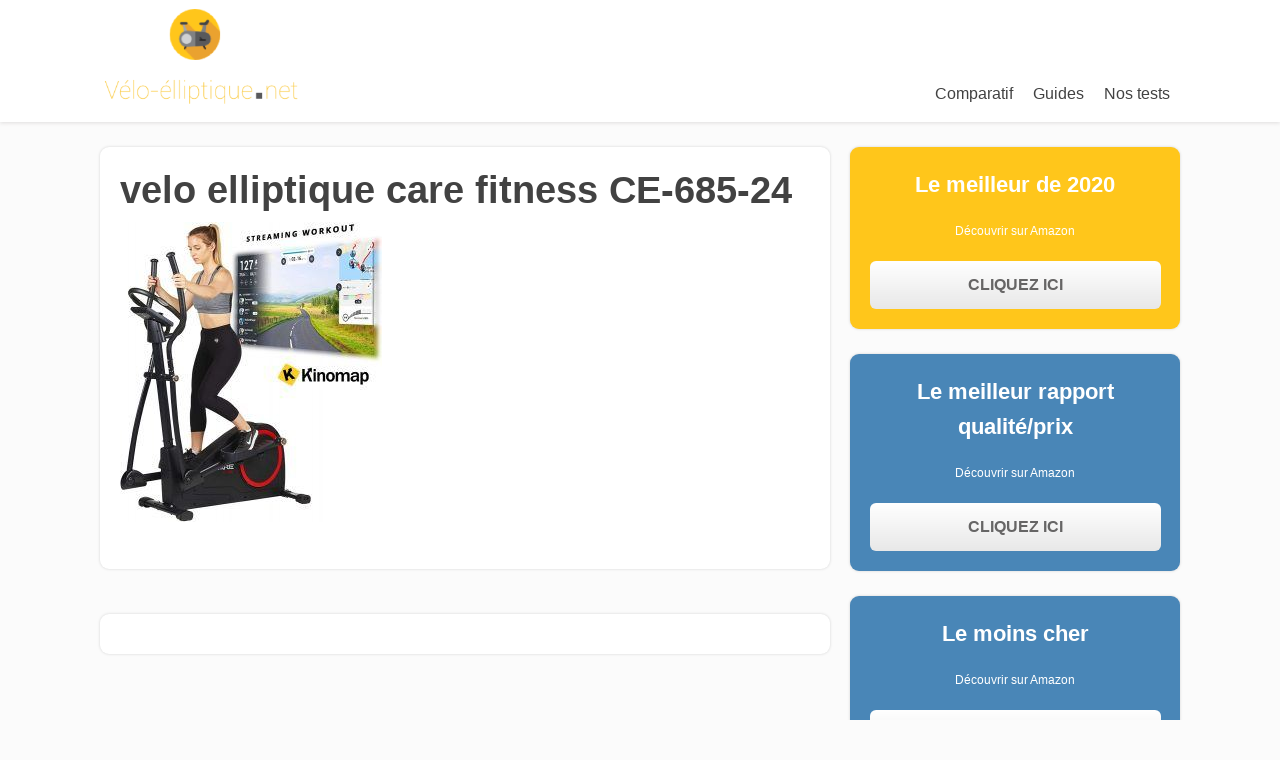

--- FILE ---
content_type: text/html; charset=UTF-8
request_url: https://www.velo-elliptique.net/a-propos/velo-elliptique-care-fitness-ce-685-24/
body_size: 10422
content:
<!DOCTYPE html>
<html lang="fr-FR">
<head>
		<!--[if lt IE 9]>
	<script src="https://www.velo-elliptique.net/wp-content/themes/focusblog/js/html5/dist/html5shiv.js"></script>
	<script src="//css3-mediaqueries-js.googlecode.com/svn/trunk/css3-mediaqueries.js"></script>
	<![endif]-->
	<!--[if IE 8]>
	<link rel="stylesheet" type="text/css" href="https://www.velo-elliptique.net/wp-content/themes/focusblog/css/ie8.css"/>
	<![endif]-->
	<!--[if IE 7]>
	<link rel="stylesheet" type="text/css" href="https://www.velo-elliptique.net/wp-content/themes/focusblog/css/ie7.css"/>
	<![endif]-->
	<meta name="viewport" content="width=device-width, initial-scale=1.0"/>
	<meta charset="UTF-8">

			<link rel="shortcut icon" href="https://www.velo-elliptique.net/wp-content/uploads/2017/10/stationary-bike.png"/>
	
			<meta name='robots' content='index, follow, max-image-preview:large, max-snippet:-1, max-video-preview:-1' />

	<!-- This site is optimized with the Yoast SEO plugin v21.3 - https://yoast.com/wordpress/plugins/seo/ -->
	<title>velo elliptique care fitness CE-685-24 - Velo-Elliptique.net</title>
	<link rel="canonical" href="https://www.velo-elliptique.net/a-propos/velo-elliptique-care-fitness-ce-685-24/" />
	<meta property="og:locale" content="fr_FR" />
	<meta property="og:type" content="article" />
	<meta property="og:title" content="velo elliptique care fitness CE-685-24 - Velo-Elliptique.net" />
	<meta property="og:url" content="https://www.velo-elliptique.net/a-propos/velo-elliptique-care-fitness-ce-685-24/" />
	<meta property="og:site_name" content="Velo-Elliptique.net" />
	<meta property="article:modified_time" content="2020-08-27T05:37:53+00:00" />
	<meta property="og:image" content="https://www.velo-elliptique.net/a-propos/velo-elliptique-care-fitness-ce-685-24" />
	<meta property="og:image:width" content="1311" />
	<meta property="og:image:height" content="1500" />
	<meta property="og:image:type" content="image/jpeg" />
	<script type="application/ld+json" class="yoast-schema-graph">{"@context":"https://schema.org","@graph":[{"@type":"WebPage","@id":"https://www.velo-elliptique.net/a-propos/velo-elliptique-care-fitness-ce-685-24/","url":"https://www.velo-elliptique.net/a-propos/velo-elliptique-care-fitness-ce-685-24/","name":"velo elliptique care fitness CE-685-24 - Velo-Elliptique.net","isPartOf":{"@id":"https://www.velo-elliptique.net/#website"},"primaryImageOfPage":{"@id":"https://www.velo-elliptique.net/a-propos/velo-elliptique-care-fitness-ce-685-24/#primaryimage"},"image":{"@id":"https://www.velo-elliptique.net/a-propos/velo-elliptique-care-fitness-ce-685-24/#primaryimage"},"thumbnailUrl":"https://www.velo-elliptique.net/wp-content/uploads/2020/08/velo-elliptique-care-fitness-CE-685-24.jpg","datePublished":"2020-08-27T05:35:02+00:00","dateModified":"2020-08-27T05:37:53+00:00","breadcrumb":{"@id":"https://www.velo-elliptique.net/a-propos/velo-elliptique-care-fitness-ce-685-24/#breadcrumb"},"inLanguage":"fr-FR","potentialAction":[{"@type":"ReadAction","target":["https://www.velo-elliptique.net/a-propos/velo-elliptique-care-fitness-ce-685-24/"]}]},{"@type":"ImageObject","inLanguage":"fr-FR","@id":"https://www.velo-elliptique.net/a-propos/velo-elliptique-care-fitness-ce-685-24/#primaryimage","url":"https://www.velo-elliptique.net/wp-content/uploads/2020/08/velo-elliptique-care-fitness-CE-685-24.jpg","contentUrl":"https://www.velo-elliptique.net/wp-content/uploads/2020/08/velo-elliptique-care-fitness-CE-685-24.jpg","width":1311,"height":1500,"caption":"velo elliptique care fitness CE-685-24"},{"@type":"BreadcrumbList","@id":"https://www.velo-elliptique.net/a-propos/velo-elliptique-care-fitness-ce-685-24/#breadcrumb","itemListElement":[{"@type":"ListItem","position":1,"name":"Accueil","item":"https://www.velo-elliptique.net/"},{"@type":"ListItem","position":2,"name":"A propos","item":"https://www.velo-elliptique.net/a-propos/"},{"@type":"ListItem","position":3,"name":"velo elliptique care fitness CE-685-24"}]},{"@type":"WebSite","@id":"https://www.velo-elliptique.net/#website","url":"https://www.velo-elliptique.net/","name":"Velo-Elliptique.net","description":"Comparatif pour bien choisir son velo elliptique !","potentialAction":[{"@type":"SearchAction","target":{"@type":"EntryPoint","urlTemplate":"https://www.velo-elliptique.net/?s={search_term_string}"},"query-input":"required name=search_term_string"}],"inLanguage":"fr-FR"}]}</script>
	<!-- / Yoast SEO plugin. -->


<script type="text/javascript">
window._wpemojiSettings = {"baseUrl":"https:\/\/s.w.org\/images\/core\/emoji\/14.0.0\/72x72\/","ext":".png","svgUrl":"https:\/\/s.w.org\/images\/core\/emoji\/14.0.0\/svg\/","svgExt":".svg","source":{"concatemoji":"https:\/\/www.velo-elliptique.net\/wp-includes\/js\/wp-emoji-release.min.js?ver=6.3.7"}};
/*! This file is auto-generated */
!function(i,n){var o,s,e;function c(e){try{var t={supportTests:e,timestamp:(new Date).valueOf()};sessionStorage.setItem(o,JSON.stringify(t))}catch(e){}}function p(e,t,n){e.clearRect(0,0,e.canvas.width,e.canvas.height),e.fillText(t,0,0);var t=new Uint32Array(e.getImageData(0,0,e.canvas.width,e.canvas.height).data),r=(e.clearRect(0,0,e.canvas.width,e.canvas.height),e.fillText(n,0,0),new Uint32Array(e.getImageData(0,0,e.canvas.width,e.canvas.height).data));return t.every(function(e,t){return e===r[t]})}function u(e,t,n){switch(t){case"flag":return n(e,"\ud83c\udff3\ufe0f\u200d\u26a7\ufe0f","\ud83c\udff3\ufe0f\u200b\u26a7\ufe0f")?!1:!n(e,"\ud83c\uddfa\ud83c\uddf3","\ud83c\uddfa\u200b\ud83c\uddf3")&&!n(e,"\ud83c\udff4\udb40\udc67\udb40\udc62\udb40\udc65\udb40\udc6e\udb40\udc67\udb40\udc7f","\ud83c\udff4\u200b\udb40\udc67\u200b\udb40\udc62\u200b\udb40\udc65\u200b\udb40\udc6e\u200b\udb40\udc67\u200b\udb40\udc7f");case"emoji":return!n(e,"\ud83e\udef1\ud83c\udffb\u200d\ud83e\udef2\ud83c\udfff","\ud83e\udef1\ud83c\udffb\u200b\ud83e\udef2\ud83c\udfff")}return!1}function f(e,t,n){var r="undefined"!=typeof WorkerGlobalScope&&self instanceof WorkerGlobalScope?new OffscreenCanvas(300,150):i.createElement("canvas"),a=r.getContext("2d",{willReadFrequently:!0}),o=(a.textBaseline="top",a.font="600 32px Arial",{});return e.forEach(function(e){o[e]=t(a,e,n)}),o}function t(e){var t=i.createElement("script");t.src=e,t.defer=!0,i.head.appendChild(t)}"undefined"!=typeof Promise&&(o="wpEmojiSettingsSupports",s=["flag","emoji"],n.supports={everything:!0,everythingExceptFlag:!0},e=new Promise(function(e){i.addEventListener("DOMContentLoaded",e,{once:!0})}),new Promise(function(t){var n=function(){try{var e=JSON.parse(sessionStorage.getItem(o));if("object"==typeof e&&"number"==typeof e.timestamp&&(new Date).valueOf()<e.timestamp+604800&&"object"==typeof e.supportTests)return e.supportTests}catch(e){}return null}();if(!n){if("undefined"!=typeof Worker&&"undefined"!=typeof OffscreenCanvas&&"undefined"!=typeof URL&&URL.createObjectURL&&"undefined"!=typeof Blob)try{var e="postMessage("+f.toString()+"("+[JSON.stringify(s),u.toString(),p.toString()].join(",")+"));",r=new Blob([e],{type:"text/javascript"}),a=new Worker(URL.createObjectURL(r),{name:"wpTestEmojiSupports"});return void(a.onmessage=function(e){c(n=e.data),a.terminate(),t(n)})}catch(e){}c(n=f(s,u,p))}t(n)}).then(function(e){for(var t in e)n.supports[t]=e[t],n.supports.everything=n.supports.everything&&n.supports[t],"flag"!==t&&(n.supports.everythingExceptFlag=n.supports.everythingExceptFlag&&n.supports[t]);n.supports.everythingExceptFlag=n.supports.everythingExceptFlag&&!n.supports.flag,n.DOMReady=!1,n.readyCallback=function(){n.DOMReady=!0}}).then(function(){return e}).then(function(){var e;n.supports.everything||(n.readyCallback(),(e=n.source||{}).concatemoji?t(e.concatemoji):e.wpemoji&&e.twemoji&&(t(e.twemoji),t(e.wpemoji)))}))}((window,document),window._wpemojiSettings);
</script>
<style type="text/css">
img.wp-smiley,
img.emoji {
	display: inline !important;
	border: none !important;
	box-shadow: none !important;
	height: 1em !important;
	width: 1em !important;
	margin: 0 0.07em !important;
	vertical-align: -0.1em !important;
	background: none !important;
	padding: 0 !important;
}
</style>
	<link rel='stylesheet' id='wp-block-library-css' href='https://www.velo-elliptique.net/wp-includes/css/dist/block-library/style.min.css?ver=6.3.7' type='text/css' media='all' />
<style id='classic-theme-styles-inline-css' type='text/css'>
/*! This file is auto-generated */
.wp-block-button__link{color:#fff;background-color:#32373c;border-radius:9999px;box-shadow:none;text-decoration:none;padding:calc(.667em + 2px) calc(1.333em + 2px);font-size:1.125em}.wp-block-file__button{background:#32373c;color:#fff;text-decoration:none}
</style>
<style id='global-styles-inline-css' type='text/css'>
body{--wp--preset--color--black: #000000;--wp--preset--color--cyan-bluish-gray: #abb8c3;--wp--preset--color--white: #ffffff;--wp--preset--color--pale-pink: #f78da7;--wp--preset--color--vivid-red: #cf2e2e;--wp--preset--color--luminous-vivid-orange: #ff6900;--wp--preset--color--luminous-vivid-amber: #fcb900;--wp--preset--color--light-green-cyan: #7bdcb5;--wp--preset--color--vivid-green-cyan: #00d084;--wp--preset--color--pale-cyan-blue: #8ed1fc;--wp--preset--color--vivid-cyan-blue: #0693e3;--wp--preset--color--vivid-purple: #9b51e0;--wp--preset--gradient--vivid-cyan-blue-to-vivid-purple: linear-gradient(135deg,rgba(6,147,227,1) 0%,rgb(155,81,224) 100%);--wp--preset--gradient--light-green-cyan-to-vivid-green-cyan: linear-gradient(135deg,rgb(122,220,180) 0%,rgb(0,208,130) 100%);--wp--preset--gradient--luminous-vivid-amber-to-luminous-vivid-orange: linear-gradient(135deg,rgba(252,185,0,1) 0%,rgba(255,105,0,1) 100%);--wp--preset--gradient--luminous-vivid-orange-to-vivid-red: linear-gradient(135deg,rgba(255,105,0,1) 0%,rgb(207,46,46) 100%);--wp--preset--gradient--very-light-gray-to-cyan-bluish-gray: linear-gradient(135deg,rgb(238,238,238) 0%,rgb(169,184,195) 100%);--wp--preset--gradient--cool-to-warm-spectrum: linear-gradient(135deg,rgb(74,234,220) 0%,rgb(151,120,209) 20%,rgb(207,42,186) 40%,rgb(238,44,130) 60%,rgb(251,105,98) 80%,rgb(254,248,76) 100%);--wp--preset--gradient--blush-light-purple: linear-gradient(135deg,rgb(255,206,236) 0%,rgb(152,150,240) 100%);--wp--preset--gradient--blush-bordeaux: linear-gradient(135deg,rgb(254,205,165) 0%,rgb(254,45,45) 50%,rgb(107,0,62) 100%);--wp--preset--gradient--luminous-dusk: linear-gradient(135deg,rgb(255,203,112) 0%,rgb(199,81,192) 50%,rgb(65,88,208) 100%);--wp--preset--gradient--pale-ocean: linear-gradient(135deg,rgb(255,245,203) 0%,rgb(182,227,212) 50%,rgb(51,167,181) 100%);--wp--preset--gradient--electric-grass: linear-gradient(135deg,rgb(202,248,128) 0%,rgb(113,206,126) 100%);--wp--preset--gradient--midnight: linear-gradient(135deg,rgb(2,3,129) 0%,rgb(40,116,252) 100%);--wp--preset--font-size--small: 13px;--wp--preset--font-size--medium: 20px;--wp--preset--font-size--large: 36px;--wp--preset--font-size--x-large: 42px;--wp--preset--spacing--20: 0.44rem;--wp--preset--spacing--30: 0.67rem;--wp--preset--spacing--40: 1rem;--wp--preset--spacing--50: 1.5rem;--wp--preset--spacing--60: 2.25rem;--wp--preset--spacing--70: 3.38rem;--wp--preset--spacing--80: 5.06rem;--wp--preset--shadow--natural: 6px 6px 9px rgba(0, 0, 0, 0.2);--wp--preset--shadow--deep: 12px 12px 50px rgba(0, 0, 0, 0.4);--wp--preset--shadow--sharp: 6px 6px 0px rgba(0, 0, 0, 0.2);--wp--preset--shadow--outlined: 6px 6px 0px -3px rgba(255, 255, 255, 1), 6px 6px rgba(0, 0, 0, 1);--wp--preset--shadow--crisp: 6px 6px 0px rgba(0, 0, 0, 1);}:where(.is-layout-flex){gap: 0.5em;}:where(.is-layout-grid){gap: 0.5em;}body .is-layout-flow > .alignleft{float: left;margin-inline-start: 0;margin-inline-end: 2em;}body .is-layout-flow > .alignright{float: right;margin-inline-start: 2em;margin-inline-end: 0;}body .is-layout-flow > .aligncenter{margin-left: auto !important;margin-right: auto !important;}body .is-layout-constrained > .alignleft{float: left;margin-inline-start: 0;margin-inline-end: 2em;}body .is-layout-constrained > .alignright{float: right;margin-inline-start: 2em;margin-inline-end: 0;}body .is-layout-constrained > .aligncenter{margin-left: auto !important;margin-right: auto !important;}body .is-layout-constrained > :where(:not(.alignleft):not(.alignright):not(.alignfull)){max-width: var(--wp--style--global--content-size);margin-left: auto !important;margin-right: auto !important;}body .is-layout-constrained > .alignwide{max-width: var(--wp--style--global--wide-size);}body .is-layout-flex{display: flex;}body .is-layout-flex{flex-wrap: wrap;align-items: center;}body .is-layout-flex > *{margin: 0;}body .is-layout-grid{display: grid;}body .is-layout-grid > *{margin: 0;}:where(.wp-block-columns.is-layout-flex){gap: 2em;}:where(.wp-block-columns.is-layout-grid){gap: 2em;}:where(.wp-block-post-template.is-layout-flex){gap: 1.25em;}:where(.wp-block-post-template.is-layout-grid){gap: 1.25em;}.has-black-color{color: var(--wp--preset--color--black) !important;}.has-cyan-bluish-gray-color{color: var(--wp--preset--color--cyan-bluish-gray) !important;}.has-white-color{color: var(--wp--preset--color--white) !important;}.has-pale-pink-color{color: var(--wp--preset--color--pale-pink) !important;}.has-vivid-red-color{color: var(--wp--preset--color--vivid-red) !important;}.has-luminous-vivid-orange-color{color: var(--wp--preset--color--luminous-vivid-orange) !important;}.has-luminous-vivid-amber-color{color: var(--wp--preset--color--luminous-vivid-amber) !important;}.has-light-green-cyan-color{color: var(--wp--preset--color--light-green-cyan) !important;}.has-vivid-green-cyan-color{color: var(--wp--preset--color--vivid-green-cyan) !important;}.has-pale-cyan-blue-color{color: var(--wp--preset--color--pale-cyan-blue) !important;}.has-vivid-cyan-blue-color{color: var(--wp--preset--color--vivid-cyan-blue) !important;}.has-vivid-purple-color{color: var(--wp--preset--color--vivid-purple) !important;}.has-black-background-color{background-color: var(--wp--preset--color--black) !important;}.has-cyan-bluish-gray-background-color{background-color: var(--wp--preset--color--cyan-bluish-gray) !important;}.has-white-background-color{background-color: var(--wp--preset--color--white) !important;}.has-pale-pink-background-color{background-color: var(--wp--preset--color--pale-pink) !important;}.has-vivid-red-background-color{background-color: var(--wp--preset--color--vivid-red) !important;}.has-luminous-vivid-orange-background-color{background-color: var(--wp--preset--color--luminous-vivid-orange) !important;}.has-luminous-vivid-amber-background-color{background-color: var(--wp--preset--color--luminous-vivid-amber) !important;}.has-light-green-cyan-background-color{background-color: var(--wp--preset--color--light-green-cyan) !important;}.has-vivid-green-cyan-background-color{background-color: var(--wp--preset--color--vivid-green-cyan) !important;}.has-pale-cyan-blue-background-color{background-color: var(--wp--preset--color--pale-cyan-blue) !important;}.has-vivid-cyan-blue-background-color{background-color: var(--wp--preset--color--vivid-cyan-blue) !important;}.has-vivid-purple-background-color{background-color: var(--wp--preset--color--vivid-purple) !important;}.has-black-border-color{border-color: var(--wp--preset--color--black) !important;}.has-cyan-bluish-gray-border-color{border-color: var(--wp--preset--color--cyan-bluish-gray) !important;}.has-white-border-color{border-color: var(--wp--preset--color--white) !important;}.has-pale-pink-border-color{border-color: var(--wp--preset--color--pale-pink) !important;}.has-vivid-red-border-color{border-color: var(--wp--preset--color--vivid-red) !important;}.has-luminous-vivid-orange-border-color{border-color: var(--wp--preset--color--luminous-vivid-orange) !important;}.has-luminous-vivid-amber-border-color{border-color: var(--wp--preset--color--luminous-vivid-amber) !important;}.has-light-green-cyan-border-color{border-color: var(--wp--preset--color--light-green-cyan) !important;}.has-vivid-green-cyan-border-color{border-color: var(--wp--preset--color--vivid-green-cyan) !important;}.has-pale-cyan-blue-border-color{border-color: var(--wp--preset--color--pale-cyan-blue) !important;}.has-vivid-cyan-blue-border-color{border-color: var(--wp--preset--color--vivid-cyan-blue) !important;}.has-vivid-purple-border-color{border-color: var(--wp--preset--color--vivid-purple) !important;}.has-vivid-cyan-blue-to-vivid-purple-gradient-background{background: var(--wp--preset--gradient--vivid-cyan-blue-to-vivid-purple) !important;}.has-light-green-cyan-to-vivid-green-cyan-gradient-background{background: var(--wp--preset--gradient--light-green-cyan-to-vivid-green-cyan) !important;}.has-luminous-vivid-amber-to-luminous-vivid-orange-gradient-background{background: var(--wp--preset--gradient--luminous-vivid-amber-to-luminous-vivid-orange) !important;}.has-luminous-vivid-orange-to-vivid-red-gradient-background{background: var(--wp--preset--gradient--luminous-vivid-orange-to-vivid-red) !important;}.has-very-light-gray-to-cyan-bluish-gray-gradient-background{background: var(--wp--preset--gradient--very-light-gray-to-cyan-bluish-gray) !important;}.has-cool-to-warm-spectrum-gradient-background{background: var(--wp--preset--gradient--cool-to-warm-spectrum) !important;}.has-blush-light-purple-gradient-background{background: var(--wp--preset--gradient--blush-light-purple) !important;}.has-blush-bordeaux-gradient-background{background: var(--wp--preset--gradient--blush-bordeaux) !important;}.has-luminous-dusk-gradient-background{background: var(--wp--preset--gradient--luminous-dusk) !important;}.has-pale-ocean-gradient-background{background: var(--wp--preset--gradient--pale-ocean) !important;}.has-electric-grass-gradient-background{background: var(--wp--preset--gradient--electric-grass) !important;}.has-midnight-gradient-background{background: var(--wp--preset--gradient--midnight) !important;}.has-small-font-size{font-size: var(--wp--preset--font-size--small) !important;}.has-medium-font-size{font-size: var(--wp--preset--font-size--medium) !important;}.has-large-font-size{font-size: var(--wp--preset--font-size--large) !important;}.has-x-large-font-size{font-size: var(--wp--preset--font-size--x-large) !important;}
.wp-block-navigation a:where(:not(.wp-element-button)){color: inherit;}
:where(.wp-block-post-template.is-layout-flex){gap: 1.25em;}:where(.wp-block-post-template.is-layout-grid){gap: 1.25em;}
:where(.wp-block-columns.is-layout-flex){gap: 2em;}:where(.wp-block-columns.is-layout-grid){gap: 2em;}
.wp-block-pullquote{font-size: 1.5em;line-height: 1.6;}
</style>
<link rel='stylesheet' id='contact-form-7-css' href='https://www.velo-elliptique.net/wp-content/plugins/contact-form-7/includes/css/styles.css?ver=5.1.7' type='text/css' media='all' />
<link rel='stylesheet' id='cntctfrm_form_style-css' href='https://www.velo-elliptique.net/wp-content/plugins/contact-form-plugin/css/form_style.css?ver=4.1.8' type='text/css' media='all' />
<link rel='stylesheet' id='wpsm-comptable-styles-css' href='https://www.velo-elliptique.net/wp-content/plugins/table-maker/css/style.css?ver=1.9.1' type='text/css' media='all' />
<link rel='stylesheet' id='toc-screen-css' href='https://www.velo-elliptique.net/wp-content/plugins/table-of-contents-plus/screen.min.css?ver=2002' type='text/css' media='all' />
<link rel='stylesheet' id='focusblog-style-css' href='https://www.velo-elliptique.net/wp-content/themes/focusblog-modernized-1-3-1/style.css?ver=6.3.7' type='text/css' media='all' />
<link rel='stylesheet' id='thrive-reset-css' href='https://www.velo-elliptique.net/wp-content/themes/focusblog/css/reset.css?ver=20120208' type='text/css' media='all' />
<link rel='stylesheet' id='thrive-main-style-css' href='https://www.velo-elliptique.net/wp-content/themes/focusblog/css/main_blue.css?ver=5566' type='text/css' media='all' />
<link rel='stylesheet' id='tablepress-default-css' href='https://www.velo-elliptique.net/wp-content/plugins/tablepress/css/default.min.css?ver=1.10' type='text/css' media='all' />
<link rel='stylesheet' id='wp_review-style-css' href='https://www.velo-elliptique.net/wp-content/plugins/wp-review/public/css/wp-review.css?ver=5.3.0' type='text/css' media='all' />
<link rel='stylesheet' id='style-css' href='https://www.velo-elliptique.net/wp-content/themes/focusblog-modernized-1-3-1/style.css?ver=6.3.7' type='text/css' media='all' />
<script type='text/javascript' src='https://www.velo-elliptique.net/wp-includes/js/jquery/jquery.min.js' id='jquery-core-js'></script>
<script type='text/javascript' src='https://www.velo-elliptique.net/wp-includes/js/jquery/jquery-migrate.min.js' id='jquery-migrate-js'></script>
<link rel="https://api.w.org/" href="https://www.velo-elliptique.net/wp-json/" /><link rel="alternate" type="application/json" href="https://www.velo-elliptique.net/wp-json/wp/v2/media/1655" /><link rel="EditURI" type="application/rsd+xml" title="RSD" href="https://www.velo-elliptique.net/xmlrpc.php?rsd" />
<meta name="generator" content="WordPress 6.3.7" />
<link rel='shortlink' href='https://www.velo-elliptique.net/?p=1655' />
<link rel="alternate" type="application/json+oembed" href="https://www.velo-elliptique.net/wp-json/oembed/1.0/embed?url=https%3A%2F%2Fwww.velo-elliptique.net%2Fa-propos%2Fvelo-elliptique-care-fitness-ce-685-24%2F" />
<link rel="alternate" type="text/xml+oembed" href="https://www.velo-elliptique.net/wp-json/oembed/1.0/embed?url=https%3A%2F%2Fwww.velo-elliptique.net%2Fa-propos%2Fvelo-elliptique-care-fitness-ce-685-24%2F&#038;format=xml" />
<style type="text/css">.aawp .aawp-tb__row--highlight{background-color:#256aaf;}.aawp .aawp-tb__row--highlight{color:#256aaf;}.aawp .aawp-tb__row--highlight a{color:#256aaf;}</style>		<style type="text/css">.wp-video-shortcode {
				max-width: 100% !important;
			}body { background:#; }.cnt .sAs .twr { background:#; }.cnt article h1.entry-title a { color:#424242; }.cnt article h2.entry-title a { color:#424242; }.bSe h1 { color:#424242; }.bSe h2 { color:#424242; }.bSe h3 { color:#424242; }.bSe h4 { color:#424242; }.bSe h5 { color:#424242; }.bSe h6 { color:#424242; }.cnt p { color:#424242; }.cnt .bSe article { color:#424242; }.cnt article h1 a, .tve-woocommerce .bSe .awr .entry-title, .tve-woocommerce .bSe .awr .page-title{font-family:Lato,sans-serif;}.bSe h1{font-family:Lato,sans-serif;}.bSe h2,.tve-woocommerce .bSe h2{font-family:Lato,sans-serif;}.bSe h3,.tve-woocommerce .bSe h3{font-family:Lato,sans-serif;}.bSe h4{font-family:Lato,sans-serif;}.bSe h5{font-family:Lato,sans-serif;}.bSe h6{font-family:Lato,sans-serif;}#text_logo{font-family:Lato,sans-serif;}.bSe h1 { text-transform:none; }.bSe h2 { text-transform:none; }.cnt, .bp-t, .tve-woocommerce .product p, .tve-woocommerce .products p{font-family:Open Sans,sans-serif;}article strong {font-weight: bold;}.bSe h1, .bSe .entry-title { font-size:38px; }.cnt { font-size:16px; }.thrivecb { font-size:16px; }.out { font-size:16px; }.aut p { font-size:16px; }.cnt p { line-height:1.6em; }.dhgh { line-height:1.6em; }.lhgh { line-height:1.6em; }.dhgh { font-size:16px; }.lhgh { font-size:16px; }.thrivecb { line-height:1.6em; }.cnt .cmt, .cnt .acm { background-color:#4174dc; }.trg { border-color:#4174dc transparent transparent; }.str { border-color: transparent #4174dc transparent transparent; }.pgn a:hover, .pgn .dots a:hover { background-color:#4174dc; }.brd ul li a { color:#4174dc; }.bSe a { color:#4174dc; }.bSe h1 { text-transform:none; }.bSe .faq h4{font-family:Open Sans,sans-serif;}article strong {font-weight: bold;}header ul.menu > li > a { color:#424242; }header ul.menu > li > a:hover { color:#4174dc; }header ul.menu > li.h-cta > a { color:#FFFFFF!important; }header ul.menu > li.h-cta >a  { background:#4d7fe3; }header ul.menu > li.h-cta >a  { border-color:#4d7fe3; }header ul.menu > li.h-cta:hover > a { color:#4d7fe3!important; }header ul.menu > li.h-cta > a:hover { background:#transparent; }header nav > ul > li.current_page_item > a:hover { color:#4174dc; }header nav > ul > li > a:active { color:#4174dc; }header #logo > a > img { max-width:200px; }</style>
		<style type="text/css">.broken_link, a.broken_link {
	text-decoration: line-through;
}</style><!-- Clicky Web Analytics - https://clicky.com, WordPress Plugin by Yoast - https://yoast.com/wordpress/plugins/clicky/ --><script type='text/javascript'>
	function clicky_gc(name) {
		var ca = document.cookie.split(';');
		for (var i in ca) {
			if (ca[i].indexOf(name + '=') != -1) {
				return decodeURIComponent(ca[i].split('=')[1]);
			}
		}
		return '';
	}
	var username_check = clicky_gc('"comment_author_9aa4a79358ac1568b77e8af5d18e1f61"');
	if (username_check) var clicky_custom_session = {username: username_check};
</script>
<script>
	var clicky_custom = clicky_custom || {}; clicky_custom.outbound_pattern = ['/go/'];

	var clicky_site_ids = clicky_site_ids || [];
	clicky_site_ids.push("100809500");
</script>
<script async src="//static.getclicky.com/js"></script><link rel="icon" href="https://www.velo-elliptique.net/wp-content/uploads/2015/11/faviconveloeliptique-150x150.png" sizes="32x32" />
<link rel="icon" href="https://www.velo-elliptique.net/wp-content/uploads/2015/11/faviconveloeliptique.png" sizes="192x192" />
<link rel="apple-touch-icon" href="https://www.velo-elliptique.net/wp-content/uploads/2015/11/faviconveloeliptique.png" />
<meta name="msapplication-TileImage" content="https://www.velo-elliptique.net/wp-content/uploads/2015/11/faviconveloeliptique.png" />
			<style type="text/css">:root {

    /* MAIN COLORS */
        /* COULEUR PRINCIPALE */
        --primary-color: #FFC61B;

        /* COULEUR SECONDAIRE */
        --secondary-color: #4986b7;

    /* TEXT COLORS */
        /* COULEUR TEXTE SUR UN FOND DE LA COULEUR PRINCIPALE */
        --text-on-primary-color: white;

        /* COULEUR TEXTE MÉGA MENU HEADING */
        --text-color-header-mega-menu: white;

        /* COULEUR SURVOL LIEN MEGA MENU */
        --mega-menu-hover-link-color: var(--initial-mega-menu-hover-link-color);
        --initial-mega-menu-hover-link-color: var(--secondary-color);

        /* COULEUR LIEN CONTEXTUEL */
        --link-color: var(--initial-link-color);
        --initial-link-color: var(--primary-color);

        /* COULEUR SURVOL LIEN CONTEXTUEL */
        --link-color-hover: var(--initial-link-color-hover);
        --initial-link-color-hover: var(--secondary-color);

    /* CRO COLORS */
        /* COULEUR DE BOUTON UNIQUE POUR TOUT LE SITE */
        --button-cta-color: #f49d1a;

        /* COULEUR SPECIALE DE WIDGET CTA THRIVE */
        --special-widget-cta-color: #e08516;

    /* AAWP COLORS */
        /* COULEUR DU RUBAN AAWP BESTSELLER N° */
        --aawp-bestseller-ribbon: var(--initial-aawp-bestseller-ribbon);
        --initial-aawp-bestseller-ribbon: #e47911;

        /* COULEUR DU RUBAN AAWP PROMO */
        --aawp-sale-ribbon: var(--initial-aawp-sale-ribbon);
        --initial-aawp-sale-ribbon: #27ae60;

    /* MINIMALIST FEATURES */
        /* BOX-SHADOW */ 
        --box-shadow: var(--initial-box-shadow);
        --initial-box-shadow: 0 0 3px rgba(1,1,1,0.16);

        /* COULEUR DE L’ARRIERE PLAN */
        --body-color: var(--initial-body-color);
        --initial-body-color: #fbfbfb;

        /* ALIGNEMENT DES TITRES H1 ET H2 */
        --h1-align: left;
        --h2-align: left;
}


/*TABLEMAKER %COL-CHOICE% STYLE (METTRE TOUT DE LA MM COULEUR!)*/

.wpsm-comptable th.editor_selected_col {
    	background-color: #4986b7 !important;
font-weight:bold;
}

.wpsm-comptable th.editor_selected_col {
    	border-left: 3px solid #4986b7;
    	border-right: 3px solid #4986b7;
}

.wpsm-comptable td.editor_selected_col, .wpsm-comptable th.editor_selected_col {
    	border-left: 3px solid #4986b7;
   	 border-right: 3px solid #4986b7;
font-weight:bold;
}

.wpsm-comptable tr:last-child td.editor_selected_col {
border-bottom: 3px solid #4986b7;
}
</style>
		</head>
<body data-rsssl=1 class="attachment attachment-template-default attachmentid-1655 attachment-jpeg aawp-custom">

<div class="flex-cnt">
	<div id="floating_menu" >
						<header class="" style="">
									<div class="wrp side_logo" id="head_wrp">
				<div class="h-i">
												<div id="logo" class="lg left">
								<a href="https://www.velo-elliptique.net/">
									<img src="https://www.velo-elliptique.net/wp-content/uploads/2017/10/velo-logo.png"
									     alt="Velo-Elliptique.net"/>
								</a>
							</div>
												<span class="hmn left"></span>
					<div id="nav_right" class="mhl">
																									<nav class="right"><ul id="menu-menu-1" class="menu"><li  id="menu-item-181" class="menu-item menu-item-type-custom menu-item-object-custom menu-item-home menu-item-has-children toplvl dropdown"><a  href="https://www.velo-elliptique.net/">Comparatif</a><ul class="sub-menu">	<li  id="menu-item-1217" class="menu-item menu-item-type-post_type menu-item-object-page"><a  href="https://www.velo-elliptique.net/pas-cher/" class=" colch ">Vélo elliptique pas cher</a></li>
	<li  id="menu-item-1216" class="menu-item menu-item-type-post_type menu-item-object-page"><a  href="https://www.velo-elliptique.net/professionnel/" class=" colch ">Vélo elliptique professionnel</a></li>
	<li  id="menu-item-1218" class="menu-item menu-item-type-post_type menu-item-object-page"><a  href="https://www.velo-elliptique.net/appartement/" class=" colch ">Vélo d&#8217;appartement</a></li>
	<li  id="menu-item-608" class="menu-item menu-item-type-post_type menu-item-object-post"><a  href="https://www.velo-elliptique.net/avis-david-douillet/" class=" colch ">Vélo elliptique David Douillet</a></li>
</ul></li>
<li  id="menu-item-188" class="menu-item menu-item-type-post_type menu-item-object-page menu-item-has-children toplvl dropdown"><a  href="https://www.velo-elliptique.net/comment-choisir-votre-velo-elliptique/">Guides</a><ul class="sub-menu">	<li  id="menu-item-184" class="menu-item menu-item-type-post_type menu-item-object-page"><a  href="https://www.velo-elliptique.net/comment-choisir-votre-velo-elliptique/" class=" colch ">Comment bien le choisir ?</a></li>
	<li  id="menu-item-183" class="menu-item menu-item-type-post_type menu-item-object-page"><a  href="https://www.velo-elliptique.net/comment-bien-utiliser-votre-velo-elliptique/" class=" colch ">Comment bien l&#8217;utiliser ?</a></li>
	<li  id="menu-item-185" class="menu-item menu-item-type-post_type menu-item-object-page"><a  href="https://www.velo-elliptique.net/comment-entretenir-votre-velo-elliptique/" class=" colch ">Comment bien l&#8217;entretenir ?</a></li>
</ul></li>
<li  id="menu-item-1286" class="menu-item menu-item-type-custom menu-item-object-custom menu-item-has-children toplvl dropdown has-extended col-no-4 has-heading "><a  href="#">Nos tests</a><ul class="sub-menu">	<li  id="menu-item-1293" class="menu-item menu-item-type-custom menu-item-object-custom menu-item-has-children arl"><a  href="#" class=" colch ">BH Fitness</a><ul class="sub-menu">		<li  id="menu-item-1252" class="menu-item menu-item-type-post_type menu-item-object-post"><a  href="https://www.velo-elliptique.net/bh-fitness-athlon-g2334-un-bon-modele-haut-de-gamme/">BH Fitness Athlon G2334</a></li>
		<li  id="menu-item-1253" class="menu-item menu-item-type-post_type menu-item-object-post"><a  href="https://www.velo-elliptique.net/bh-fitness-quick-un-bon-rapport-qualiteprix/">BH Fitness Quick</a></li>
</ul></li>
	<li  id="menu-item-1295" class="menu-item menu-item-type-custom menu-item-object-custom menu-item-has-children arl"><a  href="#" class=" colch ">Christopeit</a><ul class="sub-menu">		<li  id="menu-item-1258" class="menu-item menu-item-type-post_type menu-item-object-post"><a  href="https://www.velo-elliptique.net/christopeit-velo-elliptique-cs-5-nos-tests/">Christopeit CS 5</a></li>
		<li  id="menu-item-1285" class="menu-item menu-item-type-post_type menu-item-object-post"><a  href="https://www.velo-elliptique.net/velo-elliptique-pour-marcheurs-christopeit-walker-deluxe/">Christopeit Walker deluxe</a></li>
</ul></li>
	<li  id="menu-item-1299" class="menu-item menu-item-type-custom menu-item-object-custom menu-item-has-children arl"><a  href="#" class=" colch ">Finnlo</a><ul class="sub-menu">		<li  id="menu-item-1262" class="menu-item menu-item-type-post_type menu-item-object-post"><a  href="https://www.velo-elliptique.net/finnlo-ellypsis-sx1-un-tres-bon-modele/">Finnlo Ellypsis SX1</a></li>
		<li  id="menu-item-1263" class="menu-item menu-item-type-post_type menu-item-object-post"><a  href="https://www.velo-elliptique.net/finnlo-finum-lavis-de-la-redaction/">Finnlo Finum</a></li>
</ul></li>
	<li  id="menu-item-1300" class="menu-item menu-item-type-custom menu-item-object-custom menu-item-has-children arl"><a  href="#" class=" colch ">Fytter</a><ul class="sub-menu">		<li  id="menu-item-1273" class="menu-item menu-item-type-post_type menu-item-object-post"><a  href="https://www.velo-elliptique.net/fytter/">Fytter CR06B</a></li>
		<li  id="menu-item-1264" class="menu-item menu-item-type-post_type menu-item-object-post"><a  href="https://www.velo-elliptique.net/fytter-crosser-cr-03r-ce-que-nous-avons-aime-sur-ce-modele/">Fytter Crosser CR03R</a></li>
</ul></li>
	<li  id="menu-item-1298" class="menu-item menu-item-type-custom menu-item-object-custom menu-item-has-children arl"><a  href="#" class=" colch ">Kettler</a><ul class="sub-menu">		<li  id="menu-item-1267" class="menu-item menu-item-type-post_type menu-item-object-post"><a  href="https://www.velo-elliptique.net/kettler-axos-cross-m-pourquoi-nous-vous-le-recommandons/">Kettler Axos Cross M</a></li>
</ul></li>
	<li  id="menu-item-1297" class="menu-item menu-item-type-custom menu-item-object-custom menu-item-has-children arl"><a  href="#" class=" colch ">Klarfit</a><ul class="sub-menu">		<li  id="menu-item-1272" class="menu-item menu-item-type-post_type menu-item-object-post"><a  href="https://www.velo-elliptique.net/klarfit-azura/">Klarfit Azura</a></li>
		<li  id="menu-item-1260" class="menu-item menu-item-type-post_type menu-item-object-post"><a  href="https://www.velo-elliptique.net/cross-trainer-klarfit-bogera-x/">Klarfit Bogera X</a></li>
		<li  id="menu-item-1284" class="menu-item menu-item-type-post_type menu-item-object-post"><a  href="https://www.velo-elliptique.net/klarfit-ellifit-basic-20/">Klarfit Ellifit Basic 20</a></li>
		<li  id="menu-item-1271" class="menu-item menu-item-type-post_type menu-item-object-post"><a  href="https://www.velo-elliptique.net/notre-avis-sur-la-klarfit-ellifit-fx-250/">Klarfit Ellifit FX 250</a></li>
</ul></li>
	<li  id="menu-item-1296" class="menu-item menu-item-type-custom menu-item-object-custom menu-item-has-children arl"><a  href="#" class=" colch ">NordicTrak</a><ul class="sub-menu">		<li  id="menu-item-1281" class="menu-item menu-item-type-post_type menu-item-object-post"><a  href="https://www.velo-elliptique.net/test-du-velo-elliptique-nordictrack-e9-5/">NordicTrack E9.5</a></li>
		<li  id="menu-item-1270" class="menu-item menu-item-type-post_type menu-item-object-post"><a  href="https://www.velo-elliptique.net/nordictrack-e10-la-rolls-des-velos-elliptiques/">NordicTrack E10</a></li>
</ul></li>
	<li  id="menu-item-1302" class="menu-item menu-item-type-custom menu-item-object-custom menu-item-has-children arl"><a  href="#" class=" colch ">Proform</a><ul class="sub-menu">		<li  id="menu-item-1280" class="menu-item menu-item-type-post_type menu-item-object-post"><a  href="https://www.velo-elliptique.net/avis-proform-900-zle/">Proform 900 ZLE</a></li>
		<li  id="menu-item-1274" class="menu-item menu-item-type-post_type menu-item-object-post"><a  href="https://www.velo-elliptique.net/proform-endurance-320e/">Proform Endurance 320E</a></li>
</ul></li>
	<li  id="menu-item-1294" class="menu-item menu-item-type-custom menu-item-object-custom menu-item-has-children arl"><a  href="#" class=" colch ">Sportstech</a><ul class="sub-menu">		<li  id="menu-item-1283" class="menu-item menu-item-type-post_type menu-item-object-post"><a  href="https://www.velo-elliptique.net/avis-sportstech-cx610/">Sportstech CX610</a></li>
		<li  id="menu-item-1276" class="menu-item menu-item-type-post_type menu-item-object-post"><a  href="https://www.velo-elliptique.net/sportstech-cx625/">Sportstech CX625</a></li>
</ul></li>
	<li  id="menu-item-1301" class="menu-item menu-item-type-custom menu-item-object-custom menu-item-has-children arl"><a  href="#" class=" colch ">Ultrasport</a><ul class="sub-menu">		<li  id="menu-item-1257" class="menu-item menu-item-type-post_type menu-item-object-post"><a  href="https://www.velo-elliptique.net/ce-que-nous-pensons-du-velo-dinterieur-f-bike-150200b-dultrasport/">Ultrasport F-Bike 150/200B</a></li>
		<li  id="menu-item-1256" class="menu-item menu-item-type-post_type menu-item-object-post"><a  href="https://www.velo-elliptique.net/ultrasport-mixte/">Ultrasport F-Bike Heavy</a></li>
		<li  id="menu-item-1277" class="menu-item menu-item-type-post_type menu-item-object-post"><a  href="https://www.velo-elliptique.net/notre-test-complet-de-lultrasport-velo-elliptique-x-trainer-100/">Ultrasport X-Trainer 100</a></li>
		<li  id="menu-item-1278" class="menu-item menu-item-type-post_type menu-item-object-post"><a  href="https://www.velo-elliptique.net/notre-test-du-x-trainer-250-dultrasport/">Ultrasport X-Trainer 250</a></li>
</ul></li>
	<li  id="menu-item-1303" class="menu-item menu-item-type-custom menu-item-object-custom menu-item-has-children arl"><a  href="#" class=" colch ">Autres</a><ul class="sub-menu">		<li  id="menu-item-1251" class="menu-item menu-item-type-post_type menu-item-object-post"><a  href="https://www.velo-elliptique.net/asviva-cardio-c-16-lavis-des-pros/">AsVIVA Cardio C 16</a></li>
		<li  id="menu-item-1259" class="menu-item menu-item-type-post_type menu-item-object-post"><a  href="https://www.velo-elliptique.net/confidence-velo-elliptique-avec-ordinateur-un-bon-velo-dentree-de-gamme/">Confidence 2 en 1</a></li>
		<li  id="menu-item-1254" class="menu-item menu-item-type-post_type menu-item-object-post"><a  href="https://www.velo-elliptique.net/ce-que-nous-avons-aime-du-hammer-ellyptech-ct3/">Hammer Ellyptech CT3</a></li>
		<li  id="menu-item-1266" class="menu-item menu-item-type-post_type menu-item-object-post"><a  href="https://www.velo-elliptique.net/horizon-endurance-4-un-tres-bon-produit/">Horizon Endurance 4</a></li>
		<li  id="menu-item-1255" class="menu-item menu-item-type-post_type menu-item-object-post"><a  href="https://www.velo-elliptique.net/avis-ks-cycling/">KS Cycling</a></li>
		<li  id="menu-item-1269" class="menu-item menu-item-type-post_type menu-item-object-post"><a  href="https://www.velo-elliptique.net/life-fitness-velo-elliptique-csxh-club-series-le-choix-de-la-redaction/">Life Fitness cSXH Club Series</a></li>
		<li  id="menu-item-1268" class="menu-item menu-item-type-post_type menu-item-object-post"><a  href="https://www.velo-elliptique.net/avis-crosstrainer-orbitrek/">Orbitrer Crosstrainer</a></li>
		<li  id="menu-item-1275" class="menu-item menu-item-type-post_type menu-item-object-post"><a  href="https://www.velo-elliptique.net/skandika-ares/">Skandika Ares</a></li>
		<li  id="menu-item-1282" class="menu-item menu-item-type-post_type menu-item-object-post"><a  href="https://www.velo-elliptique.net/tectake/">TecTake</a></li>
		<li  id="menu-item-1279" class="menu-item menu-item-type-post_type menu-item-object-post"><a  href="https://www.velo-elliptique.net/nous-avons-teste-pour-vous-le-velo-elliptique-traverser-de-we-r-sports/">We R Sports Traverser</a></li>
</ul></li>
</ul></li>
</ul></nav>							<!-- Cart Dropdown -->
												<div class="clear"></div>
					</div>
										<div class="clear"></div>
				</div>
			</div>
					</header>
			</div>
			<div class="wrp cnt">
		
						<div class="spr"></div>
	<div class="bSeCont">
	<section class="bSe left">

		
			
				
				<article>
		<div class="awr">
		<a class="cmt acm" href="https://www.velo-elliptique.net/a-propos/velo-elliptique-care-fitness-ce-685-24/#comments"
		   style='display:none;'>
			0 <span class="trg"></span>
		</a>
		
		
					<h1 class="entry-title">velo elliptique care fitness CE-685-24</h1>
		
		
				<p class="attachment"><a href='https://www.velo-elliptique.net/wp-content/uploads/2020/08/velo-elliptique-care-fitness-CE-685-24.jpg'><img fetchpriority="high" width="262" height="300" src="https://www.velo-elliptique.net/wp-content/uploads/2020/08/velo-elliptique-care-fitness-CE-685-24-262x300.jpg" class="attachment-medium size-medium" alt="velo elliptique care fitness CE-685-24" decoding="async" srcset="https://www.velo-elliptique.net/wp-content/uploads/2020/08/velo-elliptique-care-fitness-CE-685-24-262x300.jpg 262w, https://www.velo-elliptique.net/wp-content/uploads/2020/08/velo-elliptique-care-fitness-CE-685-24-895x1024.jpg 895w, https://www.velo-elliptique.net/wp-content/uploads/2020/08/velo-elliptique-care-fitness-CE-685-24-768x879.jpg 768w, https://www.velo-elliptique.net/wp-content/uploads/2020/08/velo-elliptique-care-fitness-CE-685-24.jpg 1311w" sizes="(max-width: 262px) 100vw, 262px" /></a></p>
				<div class="clear"></div>
			</div>
		</article>


<div class="spr"></div>
				
									
	<article id="comments">
				<div class="awr">
			
			<div class="cmb" style="margin-left: 0px;" id="thrive_container_list_comments">
																</div><!-- /comment_list -->

			
					</div>
	</article>
	<div id="comment-bottom"></div>


				
			
		
	</section>
	</div>

		<div class="sAsCont">
				<aside class="sAs right">
									<section class="widget cta_widget  purple_cta"
		         id="widget_thrive_call-7">
			<div class="oab">
								<p class="cta_title">Le meilleur de 2020</p>

				<p class="cta_content">Découvrir sur Amazon</p>
				<a href="https://www.velo-elliptique.net/go/sportstech-cx2" target="_blank"
				   class="cta_bnt">Cliquez ici</a>
			</div>
		</section>
						<section class="widget cta_widget  red_cta"
		         id="widget_thrive_call-5">
			<div class="oab">
								<p class="cta_title">Le meilleur rapport qualité/prix</p>

				<p class="cta_content">Découvrir sur Amazon</p>
				<a href="https://www.velo-elliptique.net/go/capital-sports-helix-track" target="_blank"
				   class="cta_bnt">Cliquez ici</a>
			</div>
		</section>
						<section class="widget cta_widget  red_cta"
		         id="widget_thrive_call-6">
			<div class="oab">
								<p class="cta_title">Le moins cher</p>

				<p class="cta_content">Découvrir sur Amazon</p>
				<a href="https://www.velo-elliptique.net/go/FBike150200B" target="_blank"
				   class="cta_bnt">Cliquez ici</a>
			</div>
		</section>
							
		</aside>
			</div>
	<div class="clear"></div>
	</div>
</div>
<div class="clear"></div>
<footer>
		<div class="wrp cnt">
		<section class="ftw">
					</section>

		<div class="clear"></div>
				<p class="credits">
							Fait avec <span style="color: #ff8400;">♡</span> by velo-elliptique.net								</p>

	</div>
	</footer>

<script type='text/javascript' id='contact-form-7-js-extra'>
/* <![CDATA[ */
var wpcf7 = {"apiSettings":{"root":"https:\/\/www.velo-elliptique.net\/wp-json\/contact-form-7\/v1","namespace":"contact-form-7\/v1"}};
/* ]]> */
</script>
<script type='text/javascript' src='https://www.velo-elliptique.net/wp-content/plugins/contact-form-7/includes/js/scripts.js?ver=5.1.7' id='contact-form-7-js'></script>
<script type='text/javascript' id='toc-front-js-extra'>
/* <![CDATA[ */
var tocplus = {"smooth_scroll":"1","visibility_show":"Afficher","visibility_hide":"Masquer","visibility_hide_by_default":"1","width":"Auto"};
/* ]]> */
</script>
<script type='text/javascript' src='https://www.velo-elliptique.net/wp-content/plugins/table-of-contents-plus/front.min.js?ver=2002' id='toc-front-js'></script>
<script type='text/javascript' id='thrive-main-script-js-extra'>
/* <![CDATA[ */
var ThriveApp = {"ajax_url":"https:\/\/www.velo-elliptique.net\/wp-admin\/admin-ajax.php","lazy_load_comments":"0","comments_loaded":"0","theme_uri":"https:\/\/www.velo-elliptique.net\/wp-content\/themes\/focusblog","translations":{"ProductDetails":"Product Details"}};
/* ]]> */
</script>
<script type='text/javascript' src='https://www.velo-elliptique.net/wp-content/themes/focusblog/js/script.min.js?ver=6.3.7' id='thrive-main-script-js'></script>
<script type='text/javascript' id='tve-dash-frontend-js-extra'>
/* <![CDATA[ */
var tve_dash_front = {"ajaxurl":"https:\/\/www.velo-elliptique.net\/wp-admin\/admin-ajax.php","force_ajax_send":"1","is_crawler":"","recaptcha":[],"post_id":"1655"};
/* ]]> */
</script>
<script type='text/javascript' src='https://www.velo-elliptique.net/wp-content/themes/focusblog/thrive-dashboard/js/dist/frontend.min.js?ver=3.4' id='tve-dash-frontend-js'></script>
<script type='text/javascript' id='q2w3_fixed_widget-js-extra'>
/* <![CDATA[ */
var q2w3_sidebar_options = [{"sidebar":"sidebar-1","margin_top":10,"margin_bottom":0,"stop_id":"","screen_max_width":0,"screen_max_height":0,"width_inherit":false,"refresh_interval":1500,"window_load_hook":false,"disable_mo_api":false,"widgets":["widget_thrive_call-8","widget_thrive_call-9","widget_thrive_call-10"]},{"sidebar":"sidebar-2","margin_top":10,"margin_bottom":0,"stop_id":"","screen_max_width":0,"screen_max_height":0,"width_inherit":false,"refresh_interval":1500,"window_load_hook":false,"disable_mo_api":false,"widgets":["widget_thrive_call-7","widget_thrive_call-5","widget_thrive_call-6"]}];
/* ]]> */
</script>
<script type='text/javascript' src='https://www.velo-elliptique.net/wp-content/plugins/q2w3-fixed-widget/js/q2w3-fixed-widget.min.js?ver=5.1.9' id='q2w3_fixed_widget-js'></script>
<script type='text/javascript' src='https://www.velo-elliptique.net/wp-content/plugins/wp-review/public/js/js.cookie.min.js?ver=2.1.4' id='js-cookie-js'></script>
<script type='text/javascript' src='https://www.velo-elliptique.net/wp-includes/js/underscore.min.js?ver=1.13.4' id='underscore-js'></script>
<script type='text/javascript' id='wp-util-js-extra'>
/* <![CDATA[ */
var _wpUtilSettings = {"ajax":{"url":"\/wp-admin\/admin-ajax.php"}};
/* ]]> */
</script>
<script type='text/javascript' src='https://www.velo-elliptique.net/wp-includes/js/wp-util.min.js?ver=6.3.7' id='wp-util-js'></script>
<script type='text/javascript' id='wp_review-js-js-extra'>
/* <![CDATA[ */
var wpreview = {"ajaxurl":"https:\/\/www.velo-elliptique.net\/wp-admin\/admin-ajax.php"};
/* ]]> */
</script>
<script type='text/javascript' src='https://www.velo-elliptique.net/wp-content/plugins/wp-review/public/js/main.js?ver=5.3.0' id='wp_review-js-js'></script>
    <script type="text/javascript">
        /* <![CDATA[ */
        var aawp_geotargeting_url = "https:\/\/api.getaawp.com\/v1\/country\/18.97.14.0";
        var aawp_is_ipinfo = false;
        var aawp_geotargeting_settings = {"store":"fr","mode":"title"};
        var aawp_geotargeting_localized_stores = {"ca":"ca"};
        var aawp_geotargeting_tracking_ids = {"ca":"canadagtm-20"};
        /* ]]> */
    </script>
    <script defer src="https://static.cloudflareinsights.com/beacon.min.js/vcd15cbe7772f49c399c6a5babf22c1241717689176015" integrity="sha512-ZpsOmlRQV6y907TI0dKBHq9Md29nnaEIPlkf84rnaERnq6zvWvPUqr2ft8M1aS28oN72PdrCzSjY4U6VaAw1EQ==" data-cf-beacon='{"version":"2024.11.0","token":"9974ad97057344238a59dd684433447d","r":1,"server_timing":{"name":{"cfCacheStatus":true,"cfEdge":true,"cfExtPri":true,"cfL4":true,"cfOrigin":true,"cfSpeedBrain":true},"location_startswith":null}}' crossorigin="anonymous"></script>
</body>
</html>
<!--
Performance optimized by W3 Total Cache. Learn more: https://www.w3-edge.com/products/


Served from: www.velo-elliptique.net @ 2026-01-20 08:11:05 by W3 Total Cache
-->

--- FILE ---
content_type: text/css
request_url: https://www.velo-elliptique.net/wp-content/themes/focusblog-modernized-1-3-1/style.css?ver=6.3.7
body_size: 2446
content:
/*
Theme Name: FocusBlog Modernized
Theme URI: https://thrivethemes.com/
Template: focusblog
Author: Thrive
Author URI: https://thrivethemes.com/
Description: A super fast, effective and eye catching blogging theme complete with everything you need to build a highly successful blog
Tags: blog,thrive,lead capture
Version: 1.3
Updated: 2019-02-27 18:00:00

*/

/* BODY */
body {
	background: var(--body-color);
}

/* CONTENT CUSTOMZATION */

	/* TITLE AND TEXT */
	.entry-title {
		text-align: var(--h1-align) !important;
	}

	.bSe h2 {
		text-align: var(--h2-align) !important;
	}

	/* THRIVE CUSTOM MENU SHORTCODE */

		/* WITH THUMBNAIL */
		.left.txt {
			margin-top: 20px;
		}

		/* WITHOUT THUMBNAIL */
		.scbp .pps {
		    min-height: 0px;
		}

		.left.txt.noImageTab {
			margin-top: 0px;
		}

	/* BUTTON CTA CUSTOMIZATION */
	.orange.btn, .orange.faqC, .blue.btn, .blue.faqC, .green.btn, .green.faqC, .red.btn, .red.faqC, .purple.btn, .purple.faqC, .teal.btn, .teal.faqC, .light.btn, .light.faqC, .dark.btn, .dark.faqC {
    	background-color: var(--button-cta-color);
	}

	/* THRIVE TABS */
		/* VERTICAL */
		.shortcode_tabs.vert_tabs .scT > ul li:hover a {
		    text-decoration: none !important;
		}

		/* HORIZONTAL */
		.shortcode_tabs.horz_tabs .scT > ul li a {
		    text-decoration: none !important;
		    color: var(--text-on-primary-color) !important;
		}

		.shortcode_tabs.horz_tabs .scT>ul li.tS a {
			color: var(--primary-color) !important;
		}

		.shortcode_tabs.horz_tabs .scT > ul li.tS a:active {
		    color: var(--primary-color) !important;
		}

		.shortcode_tabs.horz_tabs .scT > ul li {
		    background-color: var(--primary-color);
		    border: 1px solid var(--primary-color);
		}

		.shortcode_tabs.horz_tabs .scT > ul li:not(.tS):hover {
		    background: var(--secondary-color);
		    border-color: var(--secondary-color);
		}

	/* THRIVE TOGGLE */
	.faqB:hover {
		background: var(--primary-color);
	}

	.faqI:last-child {
		margin-bottom: 30px;
	}

	/* THRIVE VIDEO SECTION */
	.scvps .vdc.video-container iframe, .scvps .vdc.video-container > div {
		box-shadow: none;
	}
			
	/* LINK */
	.bSe a {
		color: var(--primary-color) !important;
    	text-decoration: none !important;
    	font-weight: bold;
	}

	.bSe a:hover {
		color: var(--link-color-hover) !important;
    	text-decoration: underline !important;
	}

	a.btn {
	    font-weight: normal !important;
	}


/* ROUNDED THEME */

	.wrp.bwr {
	    border-radius: 9px;
	}

	article {
	    border-radius: 9px;
		box-shadow: var(--box-shadow) !important;
	}

	.in.pddbg {
    	border-radius: 9px 9px 0px 0px;
	}

	/* SEARCH FORM */
	.awr.scn {
	    border-radius: 9px;
		box-shadow: var(--box-shadow) !important;
	}

	.cnt .sAs .awr {
	    border-radius: 9px;
	}

	input#search-field {
	    border-radius: 6px;
	}

	#search-button {
	    border-radius: 6px;
	}

	/* THRIVE WIDGET CTA */
	.oab {
	    border-radius: 9px;
	}

	.cnt .cta_bnt {
    	border-radius: 6px;
	}

	.blue_cta .oab, .dark_cta .oab, .green_cta .oab, .light_cta .oab, .purple_cta .oab, .red_cta .oab, .teal_cta .oab, .orange_cta .oab {
		border: 0px !important;
	}

	.purple_cta .oab {
		background: var(--primary-color) !important;
		border: 0px;
	}

	.red_cta .oab {
		background: var(--secondary-color) !important;
		border: 0px;
	}

	.orange_cta .oab {
		background: var(--special-widget-cta-color) !important;
		border: 0px;
	}

	/* PAGINATION BLOG */
	.pgn {
		box-shadow: var(--box-shadow);
		border-radius: 6px;
	}

	.pgn a, .pgn .dots {
		border-radius: 6px;
	}

	.pgn .current{
		border-radius: 6px;
	}


/* DOTTED DIVI */

	.divi {
		border-bottom: 6px;
		border-style: dotted;
		border-color: var(--primary-color);
	}

	.divi.cdivi {
		border-bottom: 6px;
		border-style: dotted;
		border-color: var(--primary-color);
	}

/* MENU CUSTOMIZATION */

	header nav ul li a.active, header nav > ul > li.current_page_item > a, header nav > ul > li.current_menu_item > a, header nav > ul > li.current-menu-item > a, header nav > ul > li.current-page-parent > a {
    	color: var(--secondary-color);
	}

	header ul.menu > li > a:hover {
		color: var(--secondary-color) !important;
	}

	header nav ul li > ul {
		background: var(--primary-color) !important;
		opacity: 0.98 !important;
	}

	header nav ul li > ul li a:hover {
	    background: var(--primary-color);
	    filter: brightness(106%);
	}

	header nav ul li > ul li {
		border-top: 0px !important;
	}

/* MEGA MENU CUSTOMIZATION */

	header nav li.has-extended>ul.sub-menu>li a[href]:hover {
	   color: var(--mega-menu-hover-link-color);
	}

	header nav ul li.has-extended>ul {
	   border-radius: 9px;
	}

	.has-heading .colch {
		text-align: center !important;
		color: var(--text-color-header-mega-menu) !important;
	}

	.has-heading .colch::after {
		border-bottom: 2px solid var(--text-color-header-mega-menu);
	}

	.has-heading .colch:hover {
		background: none !important;
	}

	/*.has-extended ul.sub-menu {
    	background-color: transparent;
	}*/

/* FIXED TOC CUSTOMIZATION */

	#ftwp-container-outer {
		display: none !important;
	}

	#ftwp-contents {
		left: 0px !important;
		border-top: 0px !important;
		border-bottom: 0px !important;
		border-left: 0px !important;
	}

	#ftwp-container.ftwp-wrap #ftwp-header-title {
    	display: inline-block;
    	margin-left: 10px;
	}	

	#ftwp-container.ftwp-wrap #ftwp-list .ftwp-anchor:hover {
		color: var(--secondary-color);
	}

	.ftwp-active .ftwp-text {
		color: white !important;
	}

	.ftwp-active::before {
		color: white !important;
	}
	
/* TOC+ CUSTOMIZATION */

	div#toc_container {
	    border-radius: 3px;
	}

	ul.toc_list a {
    	font-weight: normal !important;
	}

	.toc_number {
	    color: #424242;
	}

	.toc_number::after {
	    content: ".";
	}

/* SHORTCODE ULTIMATE */

	/* BOX SHORTCODE */
	.su-box {
	    margin-bottom: 0px !important;
	}

	/* LIST SHORTCODE */
	.su-list ul {
	    margin-bottom: 0px !important;
	}

	/* BUTTON SHORTCODE */
	.su-button.su-button-style-default, .su-button.su-button-style-flat, .su-button.su-button-style-ghost, .su-button.su-button-style-soft, .su-button.su-button-style-glass, .su-button.su-button-style-bubbles, .su-button.su-button-style-noise, .su-button.su-button-style-stroked, .su-button.su-button-style-3d {
		margin-bottom: 15px;
		background: var(--button-cta-color) !important;
		border: rgba(0,0,0,0.2) 1px solid !important;
		border-radius: 4px !important;
	}

	.su-button-style-default span, .su-button.su-button-style-flat span, .su-button.su-button-style-ghost span, .su-button.su-button-style-soft span,.su-button.su-button-style-glass span, .su-button.su-button-style-bubbles span, .su-button.su-button-style-noise span, .su-button.su-button-style-stroked span, .su-button.su-button-style-3d span {
		border-radius: 4px !important;
		border-color: var(--button-cta-color) !important;
		font-weight: normal;
		box-shadow: 0 1px 2px rgba(0,0,0,0.2) !important;
		padding: 7px 40px !important;
	}

	.su-button.su-button-style-default:hover, .su-button.su-button-style-flat:hover, .su-button.su-button-style-ghost:hover, .su-button.su-button-style-soft:hover, .su-button.su-button-style-glass:hover, .su-button.su-button-style-bubbles:hover, .su-button.su-button-style-noise:hover, .su-button.su-button-style-stroked:hover, .su-button.su-button-style-3d:hover {
		text-decoration: none !important;
	}

/* TABLE MAKER */

	.wpsm-thead-blue th, .wpsm-thead-black th, .wpsm-thead-red th, .wpsm-thead-yellow th, .wpsm-thead-grey th, .wpsm-thead-green th, .wpsm-thead-orange th, .wpsm-thead-purple th {
		background-color: var(--primary-color);
		color: var(--text-on-primary-color);
	}

	.wpsm-comptable th {
		background: var(--primary-color);
		color: var(--text-on-primary-color);
	}

	.wpsm-thead a {
	    color: var(--text-on-primary-color) !important;
	}

	.wpsm-thead a:hover {
	    color: var(--text-on-primary-color) !important;
	    text-decoration: none !important;
	}

	.wpsm-comptable-wrap {
    	border-radius: 6px;
	}

	.wpsm-comptable td img {
	    padding: 0px !important;
	    max-width: 140px !important;
	}

	.wpsm-tbody td {
	    padding: 10px 15px;
	    font-size: 80% !important;
	}

	.wpsm-tbody td img {
	    padding: 0px !important;
	}

	.wpsm-comptable td:hover, .wpsm-comptable td.betterhover, .wpsm-comptable tr:nth-child(2n+1):hover td {
	    background-color: transparent;
	}

	.wpsm-comptable td:first-child {
		background: #f8f8f8 !important;
	}

	.wpsm-comptable tr:nth-child(2n+2) td {
		background: #f8f8f8 !important;
	}

	.wpsm-comptable .btn {
	    margin-bottom: 0px;
	}

	.wpsm-comptable tr.subheader td {
		background: #eaeaea !important;
	}

	/* TABLE MAKER COL-CHOICE */
	.wpsm-comptable th.editor_selected_col {
		background-color: var(--secondary-color) !important;
	}
	.wpsm-comptable td.editor_selected_col, .wpsm-comptable th.editor_selected_col {
		border-left: 3px solid var(--secondary-color);
		border-right: 3px solid var(--secondary-color);
	}

	.wpsm-comptable tr:last-child td.editor_selected_col {
		border-bottom: 3px solid var(--secondary-color);
	}

	/* TABLE MAKER RESPONSIVE */

	.wpsm-comptable-wrap .st-val {
	    font-size: 80%;
	    padding: 10px 15px;
	}

	.wpsm-comptable-wrap .st-key {
	    font-size: 80%;
	    padding: 10px 15px;
	}

	@media only screen and (min-width: 941px) and (max-width: 1080px) {

		.wpsm-comptable td img {
		    max-width: 115px !important;
		}

		.hover-col1 tr td:first-child {
		    background-color: #f8f8f8;
		    min-width: 120px;
		    max-width: 128px;
		}

	}

	@media only screen and (max-width: 800px) {

		.wpsm-comptable tr td:last-child {
			background: white !important;
		}

	}

/* AAWP WIDGET CUSTOMIZATION */

	.sAs .upp.ttl {
		background: var(--primary-color);
        color: var(--text-on-primary-color);
		padding-top: 20px !important;
		border-radius: 9px;
	}

	.aawp-product.aawp-product--widget-vertical {
		border-radius: 6px;
	}

	.aawp-product.aawp-product--widget-vertical.aawp-product--ribbon.aawp-product--sale {
	    border-radius: 6px;
	}

	.aawp-product.aawp-product--widget-small.aawp-product--bestseller.aawp-product--ribbon {
		border-radius: 6px;
	}

	.aawp .aawp-product--widget-small.aawp-product--bestseller, .aawp .aawp-product--widget-small.aawp-product--new {
		padding-top: 5px;
	}

	.aawp-product__ribbon.aawp-product__ribbon--bestseller {
		border-radius: 3px !important;
		padding-top: 1px !important;
		background: var(--aawp-bestseller-ribbon);
	}

	.aawp-product__ribbon.aawp-product__ribbon--sale {
		border-radius: 3px !important;
		padding-top: 1px !important;
		background: var(--aawp-sale-ribbon);
	}

	.aawp-widget .aawp-button {
		width: 100%;
	}

	.aawp .aawp-button.aawp-button--orange, .aawp-button.aawp-button--orange, .aawp .aawp-button.aawp-button--blue, .aawp-button.aawp-button--blue, .aawp .aawp-button.aawp-button--red, .aawp-button.aawp-button--red, .aawp .aawp-button.aawp-button--green, .aawp-button.aawp-button--green, .aawp .aawp-button.aawp-button--yellow, .aawp-button.aawp-button--yellow {
		border: rgba(0,0,0,0.2) 1px solid !important;
		border-bottom: rgba(0,0,0,0.4) 1px solid !important;
		box-shadow: 0 1px 2px rgba(0,0,0,0.2) !important;
		background: var(--button-cta-color) !important;
	}

	.aawp .aawp-button.aawp-button--orange:hover, .aawp-button.aawp-button--orange:hover, .aawp .aawp-button.aawp-button--orange:focus, .aawp-button.aawp-button--orange:focus, .aawp .aawp-button.aawp-button--blue:hover, .aawp-button.aawp-button--blue:hover, .aawp .aawp-button.aawp-button--blue:focus, .aawp-button.aawp-button--blue:focus, .aawp .aawp-button.aawp-button--red:hover, .aawp-button.aawp-button--red:hover, .aawp .aawp-button.aawp-button--red:focus, .aawp-button.aawp-button--red:focus, .aawp .aawp-button.aawp-button--green:hover, .aawp-button.aawp-button--green:hover, .aawp .aawp-button.aawp-button--green:focus, .aawp-button.aawp-button--green:focus, .aawp .aawp-button.aawp-button--yellow:hover, .aawp-button.aawp-button--yellow:hover, .aawp .aawp-button.aawp-button--yellow:focus, .aawp-button.aawp-button--yellow:focus {
		border: rgba(0,0,0,0.2) 1px solid !important;
		border-bottom: rgba(0,0,0,0.4) 1px solid !important;
	}

	.aawp .aawp-button.aawp-button--orange:hover, .aawp-button.aawp-button--orange:hover, .aawp .aawp-button.aawp-button--orange:focus, .aawp-button.aawp-button--orange:focus {		
		background-color: #ef970c;
	}

/* SEARCH RESULTS PAGE */

	.awr.arh h4 {
	    margin-top: 0px !important;
	}

	.awr input.search_field {
	    border-radius: 3px;
	    border: 1px solid #c6c6c6;
	}

	.awr input.submit_btn {
	    border-radius: 3px;
	}

/* 404 PAGE */

	span.left-custom {
	    text-align: left;
	}

	span.spr-custom {
	    height: auto;
	}

	.spr-custom p {
		font-size: 22px;
	    margin-bottom: 15px !important;
	}

	.err p.lostp {
		margin-top: 60px;
	}

	.err form input#search-field {
		border-radius: 3px 0px 0px 3px;
	}

	.err form #search-big-button {
		border-radius: 0px 3px 3px 0px;
	}

	@media only screen and (max-width: 1080px) {

		.err span {
		    font-size: 11.2em;
		}

		.err p.lostp {
		    margin-top: 25px;
		}

	}

	@media only screen and (max-width: 940px) {

		span.left-custom {
		    text-align: center;
		}

		.err p.lostp {
			width: 100%;
			margin-bottom: 50px;
		}

	}

	@media only screen and (max-width: 741px) {

		.err span {
		    font-size: 8.75em;
		}

		.err form #search-big-button {
		    float: left;
		    width: 100% !important;
		    border-radius: 3px;
		}

		.err form input#search-field {
			width: 100% !important;
			border-radius: 3px;
		}

	}

	@media only screen and (max-width: 540px) {

		.spr-custom p {
		    font-size: 13px;
		}

	}

	@media only screen and (max-width: 380px) {

		.err span {
		    font-size: 6.75em;
		}

		.spr-custom p {
		    font-size: 11px;
		}

		.err form button#search-big-button {
		    background: #7b7b7b;
		}

		.err form button#search-big-button b {
			display: block;
		}

	}